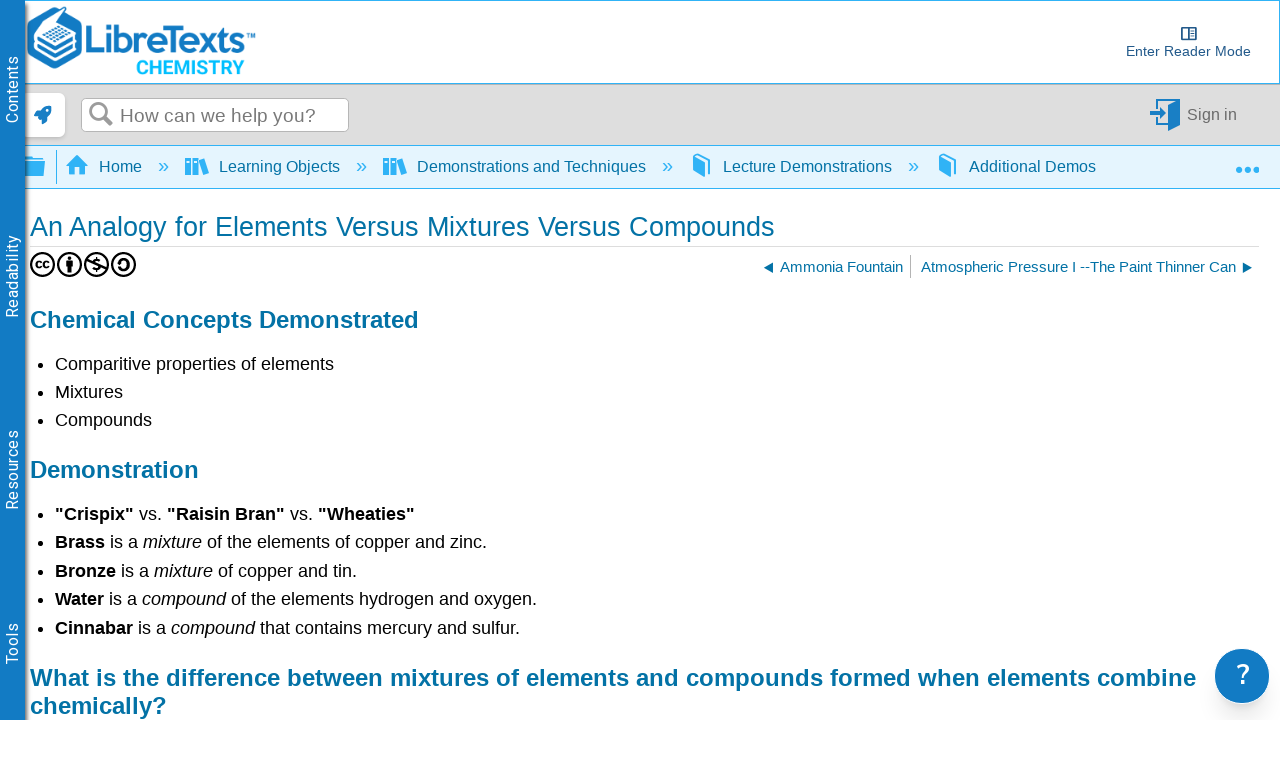

--- FILE ---
content_type: application/javascript
request_url: https://cdn.libretexts.net/github/LibreTextsMain/Miscellaneous/printYoutube.js
body_size: 444
content:
if (!window["youtubeIFrame"]) {
	window["youtubeIframe"] = true;
	
	window.addEventListener("load", async () => {
		
		let candidates = $("iframe");
		for (let i = 0; i < candidates.length; i++) {
			let iframe = candidates[i];
			if (iframe && iframe.src && !iframe.classList.contains("youtubeIFrame")
				&& iframe.src.includes("www.youtube.com") || iframe.src.includes("www.youtube-nocookie.com")) {
				iframe.id = 'qrcode' + i;
				
				let videoID = iframe.src.match(/^.*(youtu.be\/|v\/|e\/|u\/\w+\/|embed\/|v=)([^#\&\?]*).*/);
				if (videoID) {
					console.log(iframe.id, videoID);
					videoID = videoID[2];
				}
				
				
				let this_qrcode = document.createElement("canvas");
				this_qrcode.classList.add("thisqrcode");
				this_qrcode.id = 'this_qrcode' + i;
				// console.log(this_qrcode.id);
				
				
				iframe.classList.add("youtubeIFrame");
				let youtubeImgContainer = document.createElement("a");
				youtubeImgContainer.innerHTML = "<img class='youtubeImage' src=" + "\"https://img.youtube.com/vi/" + videoID + "/0.jpg\"" + "/>";
				youtubeImgContainer.href = "https://www.youtube.com/watch?v=" + videoID;
				
				youtubeImgContainer.classList.add("youtubeImageContainer");
				$(youtubeImgContainer).insertAfter(iframe);
				
				/*let extraDiv = document.createElement("div");
extraDiv.innerHTML = '<button class="ytp-large-play-button ytp-button" aria-label="Play"><svg height="100%" version="1.1" viewBox="0 0 68 48" width="100%"><path class="ytp-large-play-button-bg" d="M66.52,7.74c-0.78-2.93-2.49-5.41-5.42-6.19C55.79,.13,34,0,34,0S12.21,.13,6.9,1.55 C3.97,2.33,2.27,4.81,1.48,7.74C0.06,13.05,0,24,0,24s0.06,10.95,1.48,16.26c0.78,2.93,2.49,5.41,5.42,6.19 C12.21,47.87,34,48,34,48s21.79-0.13,27.1-1.55c2.93-0.78,4.64-3.26,5.42-6.19C67.94,34.95,68,24,68,24S67.94,13.05,66.52,7.74z" fill="#212121" fill-opacity="0.8"></path><path d="M 45,24 27,14 27,34" fill="#fff"></path></svg></button>';


				//$(extraDiv).insertAfter(youtubeImgContainer);
				youtubeImgContainer.appendChild(extraDiv);*/
				
				youtubeImgContainer.appendChild(this_qrcode);
				let qrcode = await QRCode.toDataURL(this_qrcode, youtubeImgContainer.href, {
					width: 100,
					height: 100,
					margin: 2,
				});
				console.log(youtubeImgContainer.href);
				
				iframe.src = iframe.src.replace('www.youtube.com', 'www.youtube-nocookie.com');
			}
		}
		
	});
}

